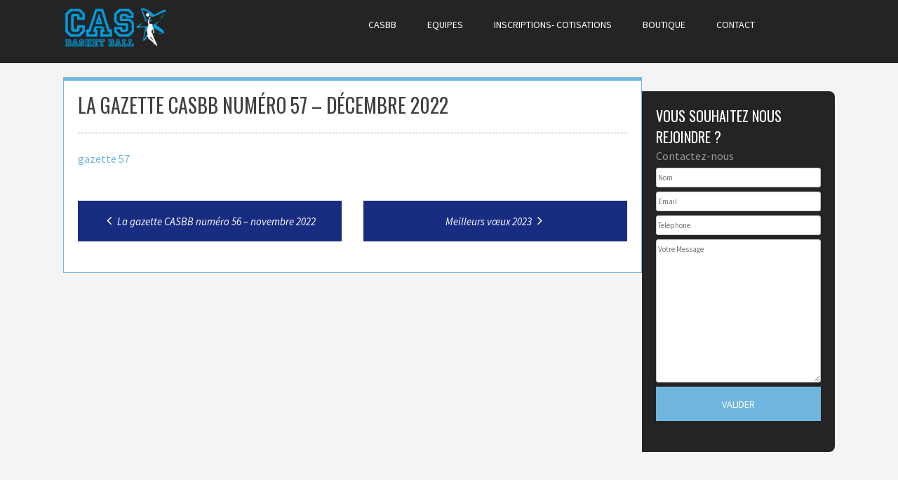

--- FILE ---
content_type: text/html; charset=UTF-8
request_url: http://www.casbb.fr/gazette-casbb-numero-57-decembre-2022/
body_size: 5773
content:
<!DOCTYPE html>
<html lang="fr-FR" prefix="og: http://ogp.me/ns#">
<head>
<meta charset="UTF-8">
<meta name="viewport" content="width=device-width, initial-scale=1">
<title>La gazette CASBB numéro 57 - décembre 2022 - CASBB</title>
<link rel="profile" href="http://gmpg.org/xfn/11">
<link rel="pingback" href="http://www.casbb.fr/xmlrpc.php">

	<link rel="shortcut icon" href="http://www.yourdream.fr/casbb/wp-content/uploads/2016/01/favicon.png" />

 


<!-- This site is optimized with the Yoast SEO plugin v3.1.1 - https://yoast.com/wordpress/plugins/seo/ -->
<link rel="canonical" href="http://www.casbb.fr/gazette-casbb-numero-57-decembre-2022/" />
<meta property="og:locale" content="fr_FR" />
<meta property="og:type" content="article" />
<meta property="og:title" content="La gazette CASBB numéro 57 - décembre 2022 - CASBB" />
<meta property="og:description" content="gazette 57" />
<meta property="og:url" content="http://www.casbb.fr/gazette-casbb-numero-57-decembre-2022/" />
<meta property="og:site_name" content="CASBB" />
<meta property="article:section" content="Actualités" />
<meta property="article:published_time" content="2022-12-31T11:02:58+00:00" />
<meta name="twitter:card" content="summary" />
<meta name="twitter:description" content="gazette 57" />
<meta name="twitter:title" content="La gazette CASBB numéro 57 - décembre 2022 - CASBB" />
<!-- / Yoast SEO plugin. -->

<link rel="alternate" type="application/rss+xml" title="CASBB &raquo; Flux" href="http://www.casbb.fr/feed/" />
<link rel="alternate" type="application/rss+xml" title="CASBB &raquo; Flux des commentaires" href="http://www.casbb.fr/comments/feed/" />
<link rel="alternate" type="application/rss+xml" title="CASBB &raquo; La gazette CASBB numéro 57 &#8211; décembre 2022 Flux des commentaires" href="http://www.casbb.fr/gazette-casbb-numero-57-decembre-2022/feed/" />
		<script type="text/javascript">
			window._wpemojiSettings = {"baseUrl":"https:\/\/s.w.org\/images\/core\/emoji\/72x72\/","ext":".png","source":{"concatemoji":"http:\/\/www.casbb.fr\/wp-includes\/js\/wp-emoji-release.min.js?ver=4.5.33"}};
			!function(e,o,t){var a,n,r;function i(e){var t=o.createElement("script");t.src=e,t.type="text/javascript",o.getElementsByTagName("head")[0].appendChild(t)}for(r=Array("simple","flag","unicode8","diversity"),t.supports={everything:!0,everythingExceptFlag:!0},n=0;n<r.length;n++)t.supports[r[n]]=function(e){var t,a,n=o.createElement("canvas"),r=n.getContext&&n.getContext("2d"),i=String.fromCharCode;if(!r||!r.fillText)return!1;switch(r.textBaseline="top",r.font="600 32px Arial",e){case"flag":return r.fillText(i(55356,56806,55356,56826),0,0),3e3<n.toDataURL().length;case"diversity":return r.fillText(i(55356,57221),0,0),a=(t=r.getImageData(16,16,1,1).data)[0]+","+t[1]+","+t[2]+","+t[3],r.fillText(i(55356,57221,55356,57343),0,0),a!=(t=r.getImageData(16,16,1,1).data)[0]+","+t[1]+","+t[2]+","+t[3];case"simple":return r.fillText(i(55357,56835),0,0),0!==r.getImageData(16,16,1,1).data[0];case"unicode8":return r.fillText(i(55356,57135),0,0),0!==r.getImageData(16,16,1,1).data[0]}return!1}(r[n]),t.supports.everything=t.supports.everything&&t.supports[r[n]],"flag"!==r[n]&&(t.supports.everythingExceptFlag=t.supports.everythingExceptFlag&&t.supports[r[n]]);t.supports.everythingExceptFlag=t.supports.everythingExceptFlag&&!t.supports.flag,t.DOMReady=!1,t.readyCallback=function(){t.DOMReady=!0},t.supports.everything||(a=function(){t.readyCallback()},o.addEventListener?(o.addEventListener("DOMContentLoaded",a,!1),e.addEventListener("load",a,!1)):(e.attachEvent("onload",a),o.attachEvent("onreadystatechange",function(){"complete"===o.readyState&&t.readyCallback()})),(a=t.source||{}).concatemoji?i(a.concatemoji):a.wpemoji&&a.twemoji&&(i(a.twemoji),i(a.wpemoji)))}(window,document,window._wpemojiSettings);
		</script>
		<style type="text/css">
img.wp-smiley,
img.emoji {
	display: inline !important;
	border: none !important;
	box-shadow: none !important;
	height: 1em !important;
	width: 1em !important;
	margin: 0 .07em !important;
	vertical-align: -0.1em !important;
	background: none !important;
	padding: 0 !important;
}
</style>
<link rel='stylesheet' id='contact-form-7-css'  href='http://www.casbb.fr/wp-content/plugins/contact-form-7/includes/css/styles.css?ver=4.4' type='text/css' media='all' />
<link rel='stylesheet' id='responsive-lightbox-fancybox-css'  href='http://www.casbb.fr/wp-content/plugins/responsive-lightbox/assets/fancybox/jquery.fancybox-1.3.4.css?ver=1.6.7' type='text/css' media='all' />
<link rel='stylesheet' id='fitcoach-font-awesome-css'  href='//netdna.bootstrapcdn.com/font-awesome/4.5.0/css/font-awesome.min.css?ver=4.5.0' type='text/css' media='all' />
<link rel='stylesheet' id='fitcoach-style-css'  href='http://www.casbb.fr/wp-content/themes/fitcoach/style.css?ver=4.5.33' type='text/css' media='all' />
<style id='fitcoach-style-inline-css' type='text/css'>
h1, h2, h3, h4, h5, h6 { font-family: Oswald; }
body, button, input, select, textarea { font-family: Source Sans Pro; }

</style>
<link rel='stylesheet' id='fitcoach-headings-fonts-css'  href='//fonts.googleapis.com/css?family=Oswald%3A400%2C700&#038;ver=4.5.33' type='text/css' media='all' />
<link rel='stylesheet' id='fitcoach-body-fonts-css'  href='//fonts.googleapis.com/css?family=Source+Sans+Pro%3A400%2C700%2C400italic%2C700italic&#038;ver=4.5.33' type='text/css' media='all' />
<link rel='stylesheet' id='googleFonts-css'  href='//fonts.googleapis.com/css?family=Oswald%3A400%2C300%2C700&#038;ver=4.5.33' type='text/css' media='all' />
<script type='text/javascript' src='http://www.casbb.fr/wp-includes/js/jquery/jquery.js?ver=1.12.4'></script>
<script type='text/javascript' src='http://www.casbb.fr/wp-includes/js/jquery/jquery-migrate.min.js?ver=1.4.1'></script>
<script type='text/javascript' src='http://www.casbb.fr/wp-content/plugins/responsive-lightbox/assets/fancybox/jquery.fancybox-1.3.4.js?ver=1.6.7'></script>
<script type='text/javascript'>
/* <![CDATA[ */
var rlArgs = {"script":"fancybox","selector":"lightbox","customEvents":"","activeGalleries":"1","modal":"0","showOverlay":"1","showCloseButton":"1","enableEscapeButton":"1","hideOnOverlayClick":"1","hideOnContentClick":"0","cyclic":"0","showNavArrows":"1","autoScale":"1","scrolling":"yes","centerOnScroll":"1","opacity":"1","overlayOpacity":"70","overlayColor":"#666","titleShow":"1","titlePosition":"outside","transitions":"fade","easings":"swing","speeds":"300","changeSpeed":"300","changeFade":"100","padding":"5","margin":"5","videoWidth":"1080","videoHeight":"720"};
/* ]]> */
</script>
<script type='text/javascript' src='http://www.casbb.fr/wp-content/plugins/responsive-lightbox/js/front.js?ver=1.6.7'></script>
<script type='text/javascript' src='http://www.casbb.fr/wp-content/themes/fitcoach/js/jquery.sequence-min.js?ver=4.5.33'></script>
<link rel='https://api.w.org/' href='http://www.casbb.fr/wp-json/' />
<link rel="EditURI" type="application/rsd+xml" title="RSD" href="http://www.casbb.fr/xmlrpc.php?rsd" />
<link rel="wlwmanifest" type="application/wlwmanifest+xml" href="http://www.casbb.fr/wp-includes/wlwmanifest.xml" /> 
<meta name="generator" content="WordPress 4.5.33" />
<link rel='shortlink' href='http://www.casbb.fr/?p=1727' />
<link rel="alternate" type="application/json+oembed" href="http://www.casbb.fr/wp-json/oembed/1.0/embed?url=http%3A%2F%2Fwww.casbb.fr%2Fgazette-casbb-numero-57-decembre-2022%2F" />
<link rel="alternate" type="text/xml+oembed" href="http://www.casbb.fr/wp-json/oembed/1.0/embed?url=http%3A%2F%2Fwww.casbb.fr%2Fgazette-casbb-numero-57-decembre-2022%2F&#038;format=xml" />
<script type="text/javascript">
var _gaq = _gaq || [];
_gaq.push(['_setAccount', 'UA-72923149-1']);
_gaq.push(['_trackPageview']);
(function() {
var ga = document.createElement('script'); ga.type = 'text/javascript'; ga.async = true;
ga.src = ('https:' == document.location.protocol ? 'https://ssl' : 'http://www') + '.google-analytics.com/ga.js';
var s = document.getElementsByTagName('script')[0]; s.parentNode.insertBefore(ga, s);
})();
</script>
<!--[if lt IE 9]>
<script src="http://www.casbb.fr/wp-content/themes/fitcoach/js/html5shiv.js"></script>
<![endif]-->
	<!-- fitcoach customizer CSS -->
	<style>
	
		body {
			border-color: #6fb7df;
		}
		a {
			color: #6fb7df;
		}
		
		
		 
		a:hover {
			color: #182d82; 
		}
		 
		
		 
		.class h2 { color: #6fb7df; } 
		  
		
		 
		.main-navigation ul ul li { border-color: #6fb7df; }
		 
		
		   
		.schedule-title span { background: #6fb7df; }
				
		  
		#sequence .animate-in .slide-title { background: #6fb7df; }
				
		  
		.red-plus { border-color: #6fb7df; color: #6fb7df; }
				
		 
		.dark-plus { border-color: #6fb7df; color: #6fb7df; }
				
		 
		button, input[type="button"], input[type="reset"], input[type="submit"] { background: #6fb7df; }
		 
		
		 
		.home-blog-title span { background: #6fb7df; }
		 
		
		 
		.class-schedule { border-color: #6fb7df; color: #6fb7df; }  
				
		 
		blockquote { border-color: #6fb7df; } 
				
		 
		.main-navigation li:hover > a { color: #6fb7df; } 
				
		 
		.custom_border_top { border-color: #6fb7df; } 
				
		 
		.entry-meta, .entry-meta a { color: #6fb7df; }
				
		 
		button:hover, input[type="button"]:hover, input[type="reset"]:hover, input[type="submit"]:hover { background: #182d82; }
				
				
				h1.site-title a { color: #6fb7df; } 
				
	</style>
<link href="//maxcdn.bootstrapcdn.com/font-awesome/4.2.0/css/font-awesome.min.css"  rel="stylesheet"></head> 

<body class="single single-post postid-1727 single-format-standard group-blog">
	<div id="page" class="hfeed site">
		<a class="skip-link screen-reader-text" href="#content">Skip to content</a>

		<header id="masthead" class="site-header" role="banner">
    		<div class="grid side-pad header-overflow">
			<div class="site-branding col-3-12 mobile-col-2-3">
        	 
    		<div class="site-logo"> 
       			<a href='http://www.casbb.fr/' title='CASBB' rel='home'><img src='http://www.casbb.fr/wp-content/uploads/2016/01/logo-casbb-amiens.png' width="150" alt="CASBB"></a>  
    		</div>
			 
			</div><!-- site-logo --> 
        

			<div class="nav-container col-8-12 mobile-col-1-3">
				<nav id="site-navigation" class="main-navigation" role="navigation"> 
					<button class="menu-toggle">Menu</button>
					<div class="menu-main-menu-container"><ul id="menu-main-menu" class="menu"><li id="menu-item-163" class="menu-item menu-item-type-custom menu-item-object-custom menu-item-has-children menu-item-163"><a href="#">CASBB</a>
<ul class="sub-menu">
	<li id="menu-item-219" class="menu-item menu-item-type-post_type menu-item-object-page menu-item-219"><a href="http://www.casbb.fr/notre-histoire/">Notre histoire</a></li>
	<li id="menu-item-284" class="menu-item menu-item-type-post_type menu-item-object-page menu-item-284"><a href="http://www.casbb.fr/nos-partenaires/">Nos partenaires</a></li>
</ul>
</li>
<li id="menu-item-162" class="menu-item menu-item-type-custom menu-item-object-custom menu-item-has-children menu-item-162"><a href="#">Equipes</a>
<ul class="sub-menu">
	<li id="menu-item-331" class="menu-item menu-item-type-post_type menu-item-object-page menu-item-331"><a href="http://www.casbb.fr/ecole-de-basket/">Ecole de basket</a></li>
	<li id="menu-item-202" class="menu-item menu-item-type-custom menu-item-object-custom menu-item-has-children menu-item-202"><a href="#">Equipes Féminines</a>
	<ul class="sub-menu">
		<li id="menu-item-206" class="menu-item menu-item-type-post_type menu-item-object-page menu-item-206"><a href="http://www.casbb.fr/poussines/">U11F</a></li>
		<li id="menu-item-1650" class="menu-item menu-item-type-post_type menu-item-object-page menu-item-1650"><a href="http://www.casbb.fr/u13f-4/">U13F</a></li>
		<li id="menu-item-1027" class="menu-item menu-item-type-post_type menu-item-object-page menu-item-1027"><a href="http://www.casbb.fr/equipe-feminine-minimes-filles/">U15F</a></li>
		<li id="menu-item-1973" class="menu-item menu-item-type-post_type menu-item-object-page menu-item-1973"><a href="http://www.casbb.fr/u18f/">U18F</a></li>
		<li id="menu-item-1032" class="menu-item menu-item-type-post_type menu-item-object-page menu-item-1032"><a href="http://www.casbb.fr/creneau-mamans-debutantes/">Créneau mamans/ débutantes</a></li>
		<li id="menu-item-201" class="menu-item menu-item-type-post_type menu-item-object-page menu-item-201"><a href="http://www.casbb.fr/equipe-feminine/">Seniors Filles</a></li>
	</ul>
</li>
	<li id="menu-item-285" class="menu-item menu-item-type-custom menu-item-object-custom menu-item-has-children menu-item-285"><a href="#">Equipes Masculines</a>
	<ul class="sub-menu">
		<li id="menu-item-328" class="menu-item menu-item-type-post_type menu-item-object-page menu-item-328"><a href="http://www.casbb.fr/poussins/">U11M</a></li>
		<li id="menu-item-330" class="menu-item menu-item-type-post_type menu-item-object-page menu-item-330"><a href="http://www.casbb.fr/benjamins/">U13M</a></li>
		<li id="menu-item-374" class="menu-item menu-item-type-post_type menu-item-object-page menu-item-374"><a href="http://www.casbb.fr/minimes/">U15M</a></li>
		<li id="menu-item-329" class="menu-item menu-item-type-post_type menu-item-object-page menu-item-329"><a href="http://www.casbb.fr/cadets/">U17M inter départ / U18M départ</a></li>
		<li id="menu-item-325" class="menu-item menu-item-type-post_type menu-item-object-page menu-item-325"><a href="http://www.casbb.fr/seniors-masculins-a/">Seniors masculins A</a></li>
		<li id="menu-item-1136" class="menu-item menu-item-type-post_type menu-item-object-page menu-item-1136"><a href="http://www.casbb.fr/smb/">Seniors masculins B</a></li>
	</ul>
</li>
	<li id="menu-item-287" class="menu-item menu-item-type-custom menu-item-object-custom menu-item-has-children menu-item-287"><a href="#">Equipes Loisirs</a>
	<ul class="sub-menu">
		<li id="menu-item-327" class="menu-item menu-item-type-post_type menu-item-object-page menu-item-327"><a href="http://www.casbb.fr/loisirs-equipe-1/">Loisirs équipe 1</a></li>
		<li id="menu-item-326" class="menu-item menu-item-type-post_type menu-item-object-page menu-item-326"><a href="http://www.casbb.fr/loisirs-equipe-2/">Loisirs équipe 2</a></li>
		<li id="menu-item-1826" class="menu-item menu-item-type-post_type menu-item-object-page menu-item-1826"><a href="http://www.casbb.fr/loisirs-3/">Loisirs 3</a></li>
	</ul>
</li>
</ul>
</li>
<li id="menu-item-161" class="menu-item menu-item-type-post_type menu-item-object-page menu-item-161"><a href="http://www.casbb.fr/inscription/">Inscriptions- cotisations</a></li>
<li id="menu-item-259" class="menu-item menu-item-type-post_type menu-item-object-page menu-item-259"><a href="http://www.casbb.fr/boutique/">Boutique</a></li>
<li id="menu-item-147" class="menu-item menu-item-type-post_type menu-item-object-page menu-item-147"><a href="http://www.casbb.fr/contact/">Contact</a></li>
</ul></div>  
				</nav><!-- #site-navigation -->
        	</div><!-- .nav-container --> 
         
        
        	<div class="social-container col-1-12 hide-on-mobile">
        		 
        	</div><!-- social-container --> 
        
        	</div><!-- grid --> 
		</header><!-- #masthead -->

	<section id="content" class="site-content"> 

	<div class="grid grid-pad page-area">
		<div id="primary" class="content-area page-wrapper col-9-12 custom_border_top">
			<main id="main" class="site-main" role="main">

			
			
	<article id="post-1727" class="post-1727 post type-post status-publish format-standard hentry category-actualites">
		<header class="entry-header fc-single-header">
			<h1 class="entry-title">La gazette CASBB numéro 57 &#8211; décembre 2022</h1>
			<div class="entry-meta">
				<span class="posted-on"></span><span class="byline"> </span>			</div><!-- .entry-meta -->
        
    				</header><!-- .entry-header -->

		<div class="entry-content">
			<p><a href="http://www.casbb.fr/wp-content/uploads/2022/12/gazette-57.pdf">gazette 57</a></p>
					</div><!-- .entry-content -->

		 
	</article><!-- #post-## -->

				<nav class="navigation post-navigation" role="navigation">
		<h1 class="screen-reader-text">Post navigation</h1>
		<div class="nav-links">
			<div class="nav-previous"><a href="http://www.casbb.fr/gazette-casbb-numero-56-novembre-2022/" rel="prev"><span class="meta-nav"><i class="fa fa-angle-left"></i></span>&nbsp;La gazette CASBB numéro 56 &#8211; novembre 2022</a></div><div class="nav-next"><a href="http://www.casbb.fr/meilleurs-voeux-2023/" rel="next">Meilleurs vœux 2023&nbsp;<span class="meta-nav"><i class="fa fa-angle-right"></i></span></a></div>		</div><!-- .nav-links -->
	</nav><!-- .navigation -->
	
			

			
			</main><!-- #main -->
		</div><!-- #primary -->

	
	<div id="secondary" class="widget-area col-3-12" role="complementary">
		<aside id="contact_widget-2" class="widget widget_contact_widget"><h1 class="widget-title">Vous souhaitez nous rejoindre ? </h1>Contactez-nous                 
						
						<form action="http://www.casbb.fr/gazette-casbb-numero-57-decembre-2022/" id="contactForm" method="post">
  						<ul class="contact-form">
						<li class="contact-name">
						 <input type="text" name="contactName" id="contactName" placeholder="Nom" value="" />
												 	</li>

						<li class="contact-email">
						<input type="text" name="email" id="email" placeholder="Email" value="" />
													</li>
                        
                        <li class="contact-phone">
						 <input type="text" name="contactPhone" id="contactPhone" placeholder="Telephone" value="" />
												 	</li>
                        
 						<li class="contact-comments">
						<textarea name="comments" id="commentsText" placeholder="Votre Message" rows="12" cols="30"></textarea>
													</li>

						<li>
						<input type="submit" class="contact-submit" value="Valider"></input>
						</li>
						</ul>
						<input type="hidden" name="submitted" id="submitted" value="true" />
						</form>

                        </aside>	</div><!-- #secondary --> 

	</div><!-- grid -->  
 
	
	</section><!-- #content --> 

	<footer id="colophon" class="site-footer" role="contentinfo" style="background: url('http://www.casbb.fr/wp-content/themes/fitcoach/images/footer-bg.png') no-repeat scroll center bottom;"> 
    
    	<div class="grid grid-pad"> 
        	
            <div class="col-1-1">
        		
                <p class="top-footer-text">
                	<a href="#go-to-top">
                		<i class="fa fa-angle-up"></i> 
                	</a>
                </p>
                
				                 
        	</div><!-- col-1-1 --> 
        
        	<div class="col-1-3">
            	
                 
                
                                
        	</div><!-- col-1-3 --> 
        
        	<div class="col-1-3">
            
            	 
            	       
                                
        	</div><!-- col-1-3 -->  
        
        	<div class="col-1-3">
            
            	 
                
                                
        	</div><!-- col-1-3 -->  
        
        </div><!-- grid --> 
        
        <div class="site-info">
        
        	  
    				Copyright 2016 - <a href="http://www.casbb.fr/" rel="casbb">CASBB</a>			 

		</div><!-- .site-info -->
	
    </footer><!-- #colophon -->
</div><!-- #page -->

<script type='text/javascript' src='http://www.casbb.fr/wp-content/plugins/contact-form-7/includes/js/jquery.form.min.js?ver=3.51.0-2014.06.20'></script>
<script type='text/javascript'>
/* <![CDATA[ */
var _wpcf7 = {"loaderUrl":"http:\/\/www.casbb.fr\/wp-content\/plugins\/contact-form-7\/images\/ajax-loader.gif","recaptchaEmpty":"Please verify that you are not a robot.","sending":"Envoi en cours ..."};
/* ]]> */
</script>
<script type='text/javascript' src='http://www.casbb.fr/wp-content/plugins/contact-form-7/includes/js/scripts.js?ver=4.4'></script>
<script type='text/javascript' src='http://www.casbb.fr/wp-content/themes/fitcoach/js/navigation.js?ver=20120206'></script>
<script type='text/javascript' src='http://www.casbb.fr/wp-content/themes/fitcoach/js/skip-link-focus-fix.js?ver=20130115'></script>
<script type='text/javascript' src='http://www.casbb.fr/wp-content/themes/fitcoach/js/jquery.backgroundSize.js?ver=4.5.33'></script>
<script type='text/javascript' src='http://www.casbb.fr/wp-content/themes/fitcoach/js/codemirror.js?ver=4.5.33'></script>
<script type='text/javascript' src='http://www.casbb.fr/wp-content/themes/fitcoach/js/css.js?ver=4.5.33'></script>
<script type='text/javascript' src='http://www.casbb.fr/wp-content/themes/fitcoach/js/jquery.placeholder.js?ver=4.5.33'></script>
<script type='text/javascript' src='http://www.casbb.fr/wp-content/themes/fitcoach/js/placeholdertext.js?ver=4.5.33'></script>
<script type='text/javascript' src='http://www.casbb.fr/wp-content/themes/fitcoach/js/jquery.validate.min.js?ver=4.5.33'></script>
<script type='text/javascript' src='http://www.casbb.fr/wp-content/themes/fitcoach/js/verify.js?ver=4.5.33'></script>
<script type='text/javascript' src='http://www.casbb.fr/wp-content/themes/fitcoach/js/fitcoach.scripts.js?ver=4.5.33'></script>
<script type='text/javascript' src='http://www.casbb.fr/wp-includes/js/comment-reply.min.js?ver=4.5.33'></script>
<script type='text/javascript' src='http://www.casbb.fr/wp-includes/js/wp-embed.min.js?ver=4.5.33'></script>

</body>
</html>
